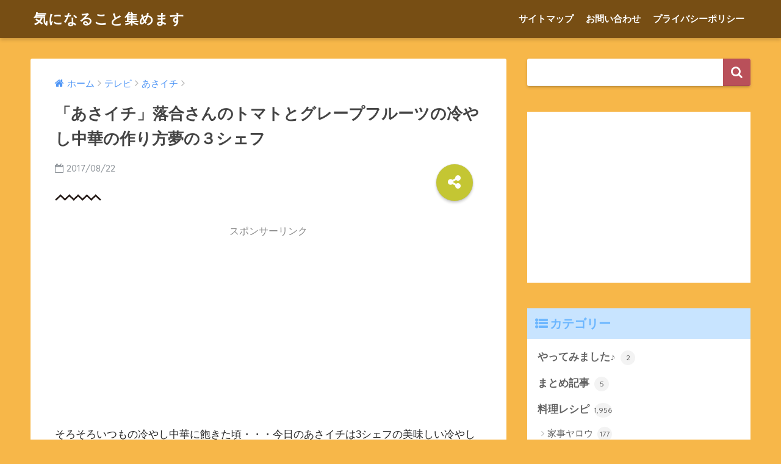

--- FILE ---
content_type: text/html; charset=UTF-8
request_url: https://kininaruthing.com/894.html
body_size: 13376
content:
<!doctype html> <!--[if lt IE 7]><html lang="ja" class="no-js lt-ie9 lt-ie8 lt-ie7"><![endif]--> <!--[if (IE 7)&!(IEMobile)]><html lang="ja" class="no-js lt-ie9 lt-ie8"><![endif]--> <!--[if (IE 8)&!(IEMobile)]><html lang="ja" class="no-js lt-ie9"><![endif]--> <!--[if gt IE 8]><!--><html lang="ja" class="no-js"><!--<![endif]--><head><meta charset="utf-8"><meta http-equiv="X-UA-Compatible" content="IE=edge"><meta name="HandheldFriendly" content="True"><meta name="MobileOptimized" content="320"><meta name="viewport" content="width=device-width, initial-scale=1"/><meta name="msapplication-TileColor" content="#b9505a"><meta name="theme-color" content="#b9505a"><link rel="pingback" href="https://kininaruthing.com/xmlrpc.php"><link media="all" href="https://kininaruthing.com/wp-content/cache/autoptimize/css/autoptimize_c3406dba97c699f0868bb9a9fb0b3422.css" rel="stylesheet" /><title>「あさイチ」落合さんのトマトとグレープフルーツの冷やし中華の作り方夢の３シェフ | 気になること集めます</title><meta name='robots' content='max-image-preview:large' /><link rel='dns-prefetch' href='//ajax.googleapis.com' /><link rel='dns-prefetch' href='//fonts.googleapis.com' /><link rel='dns-prefetch' href='//s.w.org' /><link rel="alternate" type="application/rss+xml" title="気になること集めます &raquo; フィード" href="https://kininaruthing.com/feed" /><link rel="alternate" type="application/rss+xml" title="気になること集めます &raquo; コメントフィード" href="https://kininaruthing.com/comments/feed" /> <script type="text/javascript">window._wpemojiSettings = {"baseUrl":"https:\/\/s.w.org\/images\/core\/emoji\/13.1.0\/72x72\/","ext":".png","svgUrl":"https:\/\/s.w.org\/images\/core\/emoji\/13.1.0\/svg\/","svgExt":".svg","source":{"concatemoji":"https:\/\/kininaruthing.com\/wp-includes\/js\/wp-emoji-release.min.js"}};
!function(e,a,t){var n,r,o,i=a.createElement("canvas"),p=i.getContext&&i.getContext("2d");function s(e,t){var a=String.fromCharCode;p.clearRect(0,0,i.width,i.height),p.fillText(a.apply(this,e),0,0);e=i.toDataURL();return p.clearRect(0,0,i.width,i.height),p.fillText(a.apply(this,t),0,0),e===i.toDataURL()}function c(e){var t=a.createElement("script");t.src=e,t.defer=t.type="text/javascript",a.getElementsByTagName("head")[0].appendChild(t)}for(o=Array("flag","emoji"),t.supports={everything:!0,everythingExceptFlag:!0},r=0;r<o.length;r++)t.supports[o[r]]=function(e){if(!p||!p.fillText)return!1;switch(p.textBaseline="top",p.font="600 32px Arial",e){case"flag":return s([127987,65039,8205,9895,65039],[127987,65039,8203,9895,65039])?!1:!s([55356,56826,55356,56819],[55356,56826,8203,55356,56819])&&!s([55356,57332,56128,56423,56128,56418,56128,56421,56128,56430,56128,56423,56128,56447],[55356,57332,8203,56128,56423,8203,56128,56418,8203,56128,56421,8203,56128,56430,8203,56128,56423,8203,56128,56447]);case"emoji":return!s([10084,65039,8205,55357,56613],[10084,65039,8203,55357,56613])}return!1}(o[r]),t.supports.everything=t.supports.everything&&t.supports[o[r]],"flag"!==o[r]&&(t.supports.everythingExceptFlag=t.supports.everythingExceptFlag&&t.supports[o[r]]);t.supports.everythingExceptFlag=t.supports.everythingExceptFlag&&!t.supports.flag,t.DOMReady=!1,t.readyCallback=function(){t.DOMReady=!0},t.supports.everything||(n=function(){t.readyCallback()},a.addEventListener?(a.addEventListener("DOMContentLoaded",n,!1),e.addEventListener("load",n,!1)):(e.attachEvent("onload",n),a.attachEvent("onreadystatechange",function(){"complete"===a.readyState&&t.readyCallback()})),(n=t.source||{}).concatemoji?c(n.concatemoji):n.wpemoji&&n.twemoji&&(c(n.twemoji),c(n.wpemoji)))}(window,document,window._wpemojiSettings);</script> <link rel='stylesheet' id='sng-googlefonts-css'  href='//fonts.googleapis.com/css?family=Quicksand%3A500%2C700' type='text/css' media='all' /> <script type='text/javascript' src='https://ajax.googleapis.com/ajax/libs/jquery/2.2.4/jquery.min.js' id='jquery-js'></script> <link rel="https://api.w.org/" href="https://kininaruthing.com/wp-json/" /><link rel="alternate" type="application/json" href="https://kininaruthing.com/wp-json/wp/v2/posts/894" /><link rel="EditURI" type="application/rsd+xml" title="RSD" href="https://kininaruthing.com/xmlrpc.php?rsd" /><link rel="canonical" href="https://kininaruthing.com/894.html" /><link rel='shortlink' href='https://kininaruthing.com/?p=894' /><link rel="alternate" type="application/json+oembed" href="https://kininaruthing.com/wp-json/oembed/1.0/embed?url=https%3A%2F%2Fkininaruthing.com%2F894.html" /><link rel="alternate" type="text/xml+oembed" href="https://kininaruthing.com/wp-json/oembed/1.0/embed?url=https%3A%2F%2Fkininaruthing.com%2F894.html&#038;format=xml" /> <script type="text/javascript" language="javascript">var vc_pid = "884825406";</script><script type="text/javascript" src="//aml.valuecommerce.com/vcdal.js" async></script><meta property="og:title" content="「あさイチ」落合さんのトマトとグレープフルーツの冷やし中華の作り方夢の３シェフ" /><meta property="og:description" content="そろそろいつもの冷やし中華に飽きた頃・・・今日のあさイチは3シェフの美味しい冷やし中華のご紹介です。 落合さんは意外にも野菜や果物を食べるのがあまり好きじゃないそう。その落合さんが好んで食べる野菜と果物の冷やし中華です。 ... " /><meta property="og:type" content="article" /><meta property="og:url" content="https://kininaruthing.com/894.html" /><meta property="og:image" content="https://kininaruthing.com/wp-content/themes/sango-theme/library/images/default.jpg" /><meta property="og:site_name" content="気になること集めます" /><meta name="twitter:card" content="summary_large_image" /> <script async src="//pagead2.googlesyndication.com/pagead/js/adsbygoogle.js"></script> <script>(adsbygoogle = window.adsbygoogle || []).push({
google_ad_client: "ca-pub-7115301300919225",
enable_page_level_ads: true
});</script> <script type="text/javascript" language="javascript">var vc_pid = "884825406";</script><script type="text/javascript" src="//aml.valuecommerce.com/vcdal.js" async></script><script>(function(i,s,o,g,r,a,m){i['GoogleAnalyticsObject']=r;i[r]=i[r]||function(){
(i[r].q=i[r].q||[]).push(arguments)},i[r].l=1*new Date();a=s.createElement(o),
m=s.getElementsByTagName(o)[0];a.async=1;a.src=g;m.parentNode.insertBefore(a,m)
})(window,document,'script','//www.google-analytics.com/analytics.js','ga');
ga('create', 'UA-102178739-1', 'auto');
ga('send', 'pageview');</script> <div align="center"> <noscript><div style="position:fixed; top:0px; left:0px; z-index:3000; height:100%; width:100%; background-color:#FFFFFF"> <br/><br/><div style="font-family: Tahoma; font-size: 14px; background-color:#FFFFCC; border: 1pt solid Black; padding: 10pt;"> Sorry, you have Javascript Disabled! To see this page as it is meant to appear, please enable your Javascript!</div></div> </noscript></div></head><body class="post-template-default single single-post postid-894 single-format-standard custom-background"><div id="container"><header class="header"><div id="inner-header" class="wrap cf"><p id="logo" class="h1 dfont"> <a href="https://kininaruthing.com">気になること集めます</a></p><nav class="desktop-nav clearfix"><ul id="menu-%e3%82%b0%e3%83%ad%e3%83%bc%e3%83%90%e3%83%ab%e3%83%a1%e3%83%8b%e3%83%a5%e3%83%bc" class="menu"><li id="menu-item-9" class="menu-item menu-item-type-post_type menu-item-object-page menu-item-9"><a href="https://kininaruthing.com/page-6">サイトマップ</a></li><li id="menu-item-14" class="menu-item menu-item-type-post_type menu-item-object-page menu-item-14"><a href="https://kininaruthing.com/page-12">お問い合わせ</a></li><li id="menu-item-220" class="menu-item menu-item-type-post_type menu-item-object-page menu-item-220"><a href="https://kininaruthing.com/page-132">プライバシーポリシー</a></li></ul></nav></div></header><div id="content"><div id="inner-content" class="wrap cf"><main id="main" class="m-all t-2of3 d-5of7 cf"><article id="entry" class="cf post-894 post type-post status-publish format-standard category-10 category-9 nothumb"><header class="article-header entry-header"><nav id="breadcrumb"><ul itemscope itemtype="http://schema.org/BreadcrumbList"><li itemprop="itemListElement" itemscope itemtype="http://schema.org/ListItem"><a href="https://kininaruthing.com" itemprop="item"><span itemprop="name">ホーム</span></a><meta itemprop="position" content="1" /></li><li itemprop="itemListElement" itemscope itemtype="http://schema.org/ListItem"><a href="https://kininaruthing.com/category/%e3%83%86%e3%83%ac%e3%83%93" itemprop="item"><span itemprop="name">テレビ</span></a><meta itemprop="position" content="2" /></li><li itemprop="itemListElement" itemscope itemtype="http://schema.org/ListItem"><a href="https://kininaruthing.com/category/%e3%83%86%e3%83%ac%e3%83%93/%e3%81%82%e3%81%95%e3%82%a4%e3%83%81" itemprop="item"><span itemprop="name">あさイチ</span></a><meta itemprop="position" content="3" /></li></ul></nav><h1 class="entry-title single-title">「あさイチ」落合さんのトマトとグレープフルーツの冷やし中華の作り方夢の３シェフ</h1><p class="entry-meta vcard dfont"> <time class="pubdate entry-time" datetime="2017-08-22">2017/08/22</time></p> <input type="checkbox" id="fab"> <label class="fab-btn accent-bc" for="fab"><i class="fa fa-share-alt"></i></label> <label class="fab__close-cover" for="fab"></label><div id="fab__contents"><div class="fab__contents-main dfont"> <label class="close" for="fab"><span></span></label><p class="fab__contents_title">SHARE</p><div class="sns-btn"><ul><li class="tw sns-btn__item"> <a href="http://twitter.com/share?url=https%3A%2F%2Fkininaruthing.com%2F894.html&text=%E3%80%8C%E3%81%82%E3%81%95%E3%82%A4%E3%83%81%E3%80%8D%E8%90%BD%E5%90%88%E3%81%95%E3%82%93%E3%81%AE%E3%83%88%E3%83%9E%E3%83%88%E3%81%A8%E3%82%B0%E3%83%AC%E3%83%BC%E3%83%97%E3%83%95%E3%83%AB%E3%83%BC%E3%83%84%E3%81%AE%E5%86%B7%E3%82%84%E3%81%97%E4%B8%AD%E8%8F%AF%E3%81%AE%E4%BD%9C%E3%82%8A%E6%96%B9%E5%A4%A2%E3%81%AE%EF%BC%93%E3%82%B7%E3%82%A7%E3%83%95%EF%BD%9C%E6%B0%97%E3%81%AB%E3%81%AA%E3%82%8B%E3%81%93%E3%81%A8%E9%9B%86%E3%82%81%E3%81%BE%E3%81%99" target="_blank" rel="nofollow"> <i class="fa fa-twitter"></i> <span class="share_txt">ツイート</span> </a></li><li class="fb sns-btn__item"> <a href="http://www.facebook.com/share.php?u=https%3A%2F%2Fkininaruthing.com%2F894.html&t=%E3%80%8C%E3%81%82%E3%81%95%E3%82%A4%E3%83%81%E3%80%8D%E8%90%BD%E5%90%88%E3%81%95%E3%82%93%E3%81%AE%E3%83%88%E3%83%9E%E3%83%88%E3%81%A8%E3%82%B0%E3%83%AC%E3%83%BC%E3%83%97%E3%83%95%E3%83%AB%E3%83%BC%E3%83%84%E3%81%AE%E5%86%B7%E3%82%84%E3%81%97%E4%B8%AD%E8%8F%AF%E3%81%AE%E4%BD%9C%E3%82%8A%E6%96%B9%E5%A4%A2%E3%81%AE%EF%BC%93%E3%82%B7%E3%82%A7%E3%83%95%EF%BD%9C%E6%B0%97%E3%81%AB%E3%81%AA%E3%82%8B%E3%81%93%E3%81%A8%E9%9B%86%E3%82%81%E3%81%BE%E3%81%99" target="_blank" rel="nofollow"> <i class="fa fa-facebook"></i> <span class="share_txt">シェア</span> </a></li><li class="hatebu sns-btn__item"> <a href="http://b.hatena.ne.jp/add?mode=confirm&url=https%3A%2F%2Fkininaruthing.com%2F894.html"  onclick="javascript:window.open(this.href, '', 'menubar=no,toolbar=no,resizable=yes,scrollbars=yes,height=400,width=510');return false;" target="_blank" rel="nofollow"> <i class="fa fa-hatebu"></i> <span class="share_txt">はてブ</span> </a></li><li class="gplus sns-btn__item"> <a href="https://plus.google.com/share?url=https%3A%2F%2Fkininaruthing.com%2F894.html" target="_blank" rel="nofollow"> <i class="fa fa-google-plus" aria-hidden="true"></i> <span class="share_txt">Google+</span> </a></li><li class="pkt sns-btn__item"> <a href="http://getpocket.com/edit?url=https%3A%2F%2Fkininaruthing.com%2F894.html&title=%E3%80%8C%E3%81%82%E3%81%95%E3%82%A4%E3%83%81%E3%80%8D%E8%90%BD%E5%90%88%E3%81%95%E3%82%93%E3%81%AE%E3%83%88%E3%83%9E%E3%83%88%E3%81%A8%E3%82%B0%E3%83%AC%E3%83%BC%E3%83%97%E3%83%95%E3%83%AB%E3%83%BC%E3%83%84%E3%81%AE%E5%86%B7%E3%82%84%E3%81%97%E4%B8%AD%E8%8F%AF%E3%81%AE%E4%BD%9C%E3%82%8A%E6%96%B9%E5%A4%A2%E3%81%AE%EF%BC%93%E3%82%B7%E3%82%A7%E3%83%95%EF%BD%9C%E6%B0%97%E3%81%AB%E3%81%AA%E3%82%8B%E3%81%93%E3%81%A8%E9%9B%86%E3%82%81%E3%81%BE%E3%81%99" target="_blank" rel="nofollow"> <i class="fa fa-get-pocket"></i> <span class="share_txt">Pocket</span> </a></li><li class="line sns-btn__item"> <a href="http://line.me/R/msg/text/?https%3A%2F%2Fkininaruthing.com%2F894.html%0D%0A%E3%80%8C%E3%81%82%E3%81%95%E3%82%A4%E3%83%81%E3%80%8D%E8%90%BD%E5%90%88%E3%81%95%E3%82%93%E3%81%AE%E3%83%88%E3%83%9E%E3%83%88%E3%81%A8%E3%82%B0%E3%83%AC%E3%83%BC%E3%83%97%E3%83%95%E3%83%AB%E3%83%BC%E3%83%84%E3%81%AE%E5%86%B7%E3%82%84%E3%81%97%E4%B8%AD%E8%8F%AF%E3%81%AE%E4%BD%9C%E3%82%8A%E6%96%B9%E5%A4%A2%E3%81%AE%EF%BC%93%E3%82%B7%E3%82%A7%E3%83%95%EF%BD%9C%E6%B0%97%E3%81%AB%E3%81%AA%E3%82%8B%E3%81%93%E3%81%A8%E9%9B%86%E3%82%81%E3%81%BE%E3%81%99" target="_blank" rel="nofollow"> <i class="fa fa-comment"></i> <span class="share_txt dfont">LINE</span> </a></li></ul></div></div></div></header><section class="entry-content cf"><div class="widget_text sponsored"><p class="ads-title dfont">スポンサーリンク</p><div class="textwidget custom-html-widget"><script async src="//pagead2.googlesyndication.com/pagead/js/adsbygoogle.js"></script>  <ins class="adsbygoogle"
style="display:block"
data-ad-client="ca-pub-7115301300919225"
data-ad-slot="3492060982"
data-ad-format="link"></ins> <script>(adsbygoogle = window.adsbygoogle || []).push({});</script></div></div><p>そろそろいつもの冷やし中華に飽きた頃・・・今日のあさイチは3シェフの美味しい冷やし中華のご紹介です。</p><p>落合さんは意外にも野菜や果物を食べるのがあまり好きじゃないそう。その落合さんが好んで食べる野菜と果物の冷やし中華です。</p><p>&nbsp;</p><div id="toc_container" class="no_bullets"><p class="toc_title">目次</p><ul class="toc_list"><li><a href="#i">落合さんのトマトとグレープフルーツの冷やし中華</a><ul><li><a href="#i-2">材料・２人分</a></li><li><a href="#i-3">作り方</a><ul><li><a href="#i-4">「イタリアンタレの作り方」</a></li><li><a href="#i-5">トマトたこと夏野菜のマリネの作り方</a></li></ul></li><li><a href="#i-6">材料・２人分</a></li><li><a href="#i-7">作り方</a></li></ul></li><li><a href="#i-8">他のシェフのレシピはこちら</a></li><li><a href="#i-9">まとめ</a></li></ul></div><h2><span id="i">落合さんのトマトとグレープフルーツの冷やし中華</span></h2><p>&nbsp;</p><h3><span id="i-2">材料・２人分</span></h3><ul><li>トマト　１コ</li><li>グレープフルーツ　１コ</li><li>たまねぎ（みじん切り）　大さじ１</li><li>セロリ（みじん切り）　　小さじ１</li><li>ワインビネガー（赤）・はちみつ　各大さじ１</li><li>昆布茶・塩　各小さじ２分の１</li><li>トマトジュース　　１６０ミリリットル</li><li>オリーブ油　　　　６０ミリリットル</li><li>ホットペッパーチリソース　適量</li><li>桃　１コ</li><li>ミント（みじん切り）　適量</li><li>中華めん　　　　　　　２玉</li><li>塩　　　適量</li></ul><p>&nbsp;</p><h3><span id="i-3">作り方</span></h3><ol><li>中華そばを茹でる（塩を１％濃度で茹でるのが落合流）</li><li>桃の皮をむく（湯むきする：１０秒お湯に入れたらすぐ冷やす）</li><li>桃を薄切りにする</li><li>桃にミントを入れて、色止めのため残ったグレフルの果汁を入れて冷蔵庫へ・・・</li><li>麺を氷水で冷やし、麺をタオルに包み水分をざっと振ってとる</li><li>冷蔵庫で冷やしたイタリアンタレをかける</li><li>桃とミントを飾り付けてできあがり</li></ol><p>&nbsp;</p><h4><span id="i-4">「イタリアンタレの作り方」</span></h4><p>１．ボウルに、みじん切りのたまねぎとセロリ、ワインビネガー、はちみつ、昆布茶、塩、トマトジュースを入れ、よく混ぜる。</p><p>２．グレープフルーツは、皮をむき、果肉と薄皮の間にナイフで切り目を入れ、果肉を取り出しながら、（１）のボウルに入れる。</p><p>※このときグレープフルーツの薄皮に残った果肉はあとで使うので取っておく。</p><p>３．トマトは、タネを取り除き、１センチ５ミリ角に切り、ボウルに加える。</p><p>５．タバスコを入れる（お好みで）ことで味がしまる</p><p>６．オリーブオイル（お塩が溶けてから入れる）</p><p>７．冷蔵庫で冷やしておく</p><p>&nbsp;</p><p>＊降圧剤を使用しているのでグレープフルーツが食べられない場合は、スイカなどで代用しても美味しい</p><p>&nbsp;</p><p>スポンサーリンク<br /> <script async src="//pagead2.googlesyndication.com/pagead/js/adsbygoogle.js"></script><br /> <ins class="adsbygoogle" style="display: block; text-align: center;" data-ad-format="fluid" data-ad-layout="in-article" data-ad-client="ca-pub-7115301300919225" data-ad-slot="3558164736"></ins><br /> <script>(adsbygoogle = window.adsbygoogle || []).push({});</script></p><p>&nbsp;</p><h4><span id="i-5">トマトたこと夏野菜のマリネの作り方</span></h4><p>使わなかった冷やし中華のタレを使った副菜です。</p><p>&nbsp;</p><h3><span id="i-6">材料・２人分</span></h3><ul><li>ゆでだこの足　１６０グラム</li><li>きゅうり　　　２分の１本</li><li>トマト　　　　１コ</li><li>たまねぎ（薄切り）・セロリ（みじん切り）各適量</li><li>オリーブ油　　大さじ１と２分の１</li><li>ごま油　　　　小さじ２分の１</li><li>冷やし中華のたれ（しょうゆ味・市販）　大さじ２</li></ul><h3><span id="i-7">作り方</span></h3><p>１．ゆでだこの足は、食べやすい大きさに切る。<br /> ２．きゅうりは、縦半分に切って、タネを取り除き、食べやすい大きさに切る。<br /> ３．トマトは、タネを取り除き、１センチ５ミリ角に切る。<br /> ４．ボウルに、薄切りにしたたまねぎ、みじん切りにしたセロリ、（１）のゆでだこの足、５．きゅうり、トマト、冷やし中華のたれを入れて、混ぜる。<br /> ６．ここにオリーブ油・ごま油を加えてよく混ぜ、５分ほど置く。</p><p>&nbsp;</p><p>スポンサーリンク<br /> <script async src="//pagead2.googlesyndication.com/pagead/js/adsbygoogle.js"></script><br /> <ins class="adsbygoogle" style="display: block; text-align: center;" data-ad-format="fluid" data-ad-layout="in-article" data-ad-client="ca-pub-7115301300919225" data-ad-slot="3558164736"></ins><br /> <script>(adsbygoogle = window.adsbygoogle || []).push({});</script></p><p>&nbsp;</p><h2><span id="i-8">他のシェフのレシピはこちら</span></h2><p>&nbsp;</p><blockquote class="wp-embedded-content" data-secret="ndEdgUqUvy"><p><a href="https://kininaruthing.com/907.html">「あさイチ」孫さんの切り干し大根と豚肉の冷やし中華</a></p></blockquote><p><iframe class="wp-embedded-content" sandbox="allow-scripts" security="restricted" style="position: absolute; clip: rect(1px, 1px, 1px, 1px);" src="https://kininaruthing.com/907.html/embed#?secret=ndEdgUqUvy" data-secret="ndEdgUqUvy" width="600" height="338" title="&#8220;「あさイチ」孫さんの切り干し大根と豚肉の冷やし中華&#8221; &#8212; 気になること集めます" frameborder="0" marginwidth="0" marginheight="0" scrolling="no"></iframe></p><p>&nbsp;</p><blockquote class="wp-embedded-content" data-secret="xqoNjhS0Pl"><p><a href="https://kininaruthing.com/898.html">「あさイチ」中島さんのオイルサーディンと梅肉の冷やし中華＠あさイチ</a></p></blockquote><p><iframe class="wp-embedded-content" sandbox="allow-scripts" security="restricted" style="position: absolute; clip: rect(1px, 1px, 1px, 1px);" src="https://kininaruthing.com/898.html/embed#?secret=xqoNjhS0Pl" data-secret="xqoNjhS0Pl" width="600" height="338" title="&#8220;「あさイチ」中島さんのオイルサーディンと梅肉の冷やし中華＠あさイチ&#8221; &#8212; 気になること集めます" frameborder="0" marginwidth="0" marginheight="0" scrolling="no"></iframe></p><p>&nbsp;</p><p>&nbsp;</p><p>&nbsp;</p><h2><span id="i-9">まとめ</span></h2><p>動物性タンパク質無しの冷やし中華・・・いったいどんな味なのでしょう。想像がつきません^^;;　一度試してみるのもいいかもです。</p><p>&nbsp;</p><p>桃の上手なむき方＆切り方は以前あさイチでも放送されましたが、切り方は落合さんのほうが簡単にできそうです。</p><p>湯むきをする場合は、色が変わりやすいので、熱湯につける時間は短く、冷や水にとり、</p><p>レモン汁など柑橘系の果汁での色止めを忘れずに。</p><p>&nbsp;</p><blockquote class="wp-embedded-content" data-secret="PDeFSOIfbb"><p><a href="https://kininaruthing.com/410.html">桃を美しく簡単に切る方法を老舗フルーツパーラーのシェフに学ぶ「あさイチ」</a></p></blockquote><p><iframe class="wp-embedded-content" sandbox="allow-scripts" security="restricted" style="position: absolute; clip: rect(1px, 1px, 1px, 1px);" src="https://kininaruthing.com/410.html/embed#?secret=PDeFSOIfbb" data-secret="PDeFSOIfbb" width="600" height="338" title="&#8220;桃を美しく簡単に切る方法を老舗フルーツパーラーのシェフに学ぶ「あさイチ」&#8221; &#8212; 気になること集めます" frameborder="0" marginwidth="0" marginheight="0" scrolling="no"></iframe></p><p>&nbsp;</p><p>&nbsp;</p><p>スポンサーリンク<br /> <script async src="//pagead2.googlesyndication.com/pagead/js/adsbygoogle.js"></script><br /> <ins class="adsbygoogle" style="display: block; text-align: center;" data-ad-format="fluid" data-ad-layout="in-article" data-ad-client="ca-pub-7115301300919225" data-ad-slot="3558164736"></ins><br /> <script>(adsbygoogle = window.adsbygoogle || []).push({});</script></p><div class="widget_text sponsored dfont"><p class="ads-title">スポンサーリンク</p><div class="textwidget custom-html-widget"><center> <script async src="//pagead2.googlesyndication.com/pagead/js/adsbygoogle.js"></script>  <ins class="adsbygoogle"
style="display:inline-block;width:336px;height:280px"
data-ad-client="ca-pub-7115301300919225"
data-ad-slot="5237243768"></ins> <script>(adsbygoogle = window.adsbygoogle || []).push({});</script> <script async src="//pagead2.googlesyndication.com/pagead/js/adsbygoogle.js"></script>  <ins class="adsbygoogle"
style="display:inline-block;width:336px;height:280px"
data-ad-client="ca-pub-7115301300919225"
data-ad-slot="5237243768"></ins> <script>(adsbygoogle = window.adsbygoogle || []).push({});</script> </center></div></div></section><footer class="article-footer"><aside><div class="footer-contents"><div class="sns-btn normal-sns"> <span class="sns-btn__title dfont">SHARE</span><ul><li class="tw sns-btn__item"> <a href="http://twitter.com/share?url=https%3A%2F%2Fkininaruthing.com%2F894.html&text=%E3%80%8C%E3%81%82%E3%81%95%E3%82%A4%E3%83%81%E3%80%8D%E8%90%BD%E5%90%88%E3%81%95%E3%82%93%E3%81%AE%E3%83%88%E3%83%9E%E3%83%88%E3%81%A8%E3%82%B0%E3%83%AC%E3%83%BC%E3%83%97%E3%83%95%E3%83%AB%E3%83%BC%E3%83%84%E3%81%AE%E5%86%B7%E3%82%84%E3%81%97%E4%B8%AD%E8%8F%AF%E3%81%AE%E4%BD%9C%E3%82%8A%E6%96%B9%E5%A4%A2%E3%81%AE%EF%BC%93%E3%82%B7%E3%82%A7%E3%83%95%EF%BD%9C%E6%B0%97%E3%81%AB%E3%81%AA%E3%82%8B%E3%81%93%E3%81%A8%E9%9B%86%E3%82%81%E3%81%BE%E3%81%99" target="_blank" rel="nofollow"> <i class="fa fa-twitter"></i> <span class="share_txt">ツイート</span> </a></li><li class="fb sns-btn__item"> <a href="http://www.facebook.com/share.php?u=https%3A%2F%2Fkininaruthing.com%2F894.html&t=%E3%80%8C%E3%81%82%E3%81%95%E3%82%A4%E3%83%81%E3%80%8D%E8%90%BD%E5%90%88%E3%81%95%E3%82%93%E3%81%AE%E3%83%88%E3%83%9E%E3%83%88%E3%81%A8%E3%82%B0%E3%83%AC%E3%83%BC%E3%83%97%E3%83%95%E3%83%AB%E3%83%BC%E3%83%84%E3%81%AE%E5%86%B7%E3%82%84%E3%81%97%E4%B8%AD%E8%8F%AF%E3%81%AE%E4%BD%9C%E3%82%8A%E6%96%B9%E5%A4%A2%E3%81%AE%EF%BC%93%E3%82%B7%E3%82%A7%E3%83%95%EF%BD%9C%E6%B0%97%E3%81%AB%E3%81%AA%E3%82%8B%E3%81%93%E3%81%A8%E9%9B%86%E3%82%81%E3%81%BE%E3%81%99" target="_blank" rel="nofollow"> <i class="fa fa-facebook"></i> <span class="share_txt">シェア</span> </a></li><li class="hatebu sns-btn__item"> <a href="http://b.hatena.ne.jp/add?mode=confirm&url=https%3A%2F%2Fkininaruthing.com%2F894.html"  onclick="javascript:window.open(this.href, '', 'menubar=no,toolbar=no,resizable=yes,scrollbars=yes,height=400,width=510');return false;" target="_blank" rel="nofollow"> <i class="fa fa-hatebu"></i> <span class="share_txt">はてブ</span> </a></li><li class="gplus sns-btn__item"> <a href="https://plus.google.com/share?url=https%3A%2F%2Fkininaruthing.com%2F894.html" target="_blank" rel="nofollow"> <i class="fa fa-google-plus" aria-hidden="true"></i> <span class="share_txt">Google+</span> </a></li><li class="pkt sns-btn__item"> <a href="http://getpocket.com/edit?url=https%3A%2F%2Fkininaruthing.com%2F894.html&title=%E3%80%8C%E3%81%82%E3%81%95%E3%82%A4%E3%83%81%E3%80%8D%E8%90%BD%E5%90%88%E3%81%95%E3%82%93%E3%81%AE%E3%83%88%E3%83%9E%E3%83%88%E3%81%A8%E3%82%B0%E3%83%AC%E3%83%BC%E3%83%97%E3%83%95%E3%83%AB%E3%83%BC%E3%83%84%E3%81%AE%E5%86%B7%E3%82%84%E3%81%97%E4%B8%AD%E8%8F%AF%E3%81%AE%E4%BD%9C%E3%82%8A%E6%96%B9%E5%A4%A2%E3%81%AE%EF%BC%93%E3%82%B7%E3%82%A7%E3%83%95%EF%BD%9C%E6%B0%97%E3%81%AB%E3%81%AA%E3%82%8B%E3%81%93%E3%81%A8%E9%9B%86%E3%82%81%E3%81%BE%E3%81%99" target="_blank" rel="nofollow"> <i class="fa fa-get-pocket"></i> <span class="share_txt">Pocket</span> </a></li><li class="line sns-btn__item"> <a href="http://line.me/R/msg/text/?https%3A%2F%2Fkininaruthing.com%2F894.html%0D%0A%E3%80%8C%E3%81%82%E3%81%95%E3%82%A4%E3%83%81%E3%80%8D%E8%90%BD%E5%90%88%E3%81%95%E3%82%93%E3%81%AE%E3%83%88%E3%83%9E%E3%83%88%E3%81%A8%E3%82%B0%E3%83%AC%E3%83%BC%E3%83%97%E3%83%95%E3%83%AB%E3%83%BC%E3%83%84%E3%81%AE%E5%86%B7%E3%82%84%E3%81%97%E4%B8%AD%E8%8F%AF%E3%81%AE%E4%BD%9C%E3%82%8A%E6%96%B9%E5%A4%A2%E3%81%AE%EF%BC%93%E3%82%B7%E3%82%A7%E3%83%95%EF%BD%9C%E6%B0%97%E3%81%AB%E3%81%AA%E3%82%8B%E3%81%93%E3%81%A8%E9%9B%86%E3%82%81%E3%81%BE%E3%81%99" target="_blank" rel="nofollow"> <i class="fa fa-comment"></i> <span class="share_txt dfont">LINE</span> </a></li></ul></div><div class="footer-meta dfont"><p class="footer-meta_title">CATEGORY :</p><ul class="post-categories"><li><a href="https://kininaruthing.com/category/%e3%83%86%e3%83%ac%e3%83%93/%e3%81%82%e3%81%95%e3%82%a4%e3%83%81" rel="category tag">あさイチ</a></li><li><a href="https://kininaruthing.com/category/%e6%96%99%e7%90%86%e3%83%ac%e3%82%b7%e3%83%94" rel="category tag">料理レシピ</a></li></ul></div><div id="related_ads"><h3 class="h-undeline related_title">関連記事</h3><div class="textwidget custom-html-widget"><script async src="//pagead2.googlesyndication.com/pagead/js/adsbygoogle.js"></script> <ins class="adsbygoogle"
style="display:block"
data-ad-format="autorelaxed"
data-ad-client="ca-pub-7115301300919225"
data-ad-slot="7974428914"></ins> <script>(adsbygoogle = window.adsbygoogle || []).push({});</script></div></div><div class="related-posts type_a" ontouchstart =""><ul><li><a href="https://kininaruthing.com/33808.html"><figure class="rlmg"> <img src="https://kininaruthing.com/wp-content/uploads/2018/02/woman-3040029_640-520x300.jpg" alt="あさイチ：高見えコーデの極意！JAPA−NAVI東京・問屋街をおトクに楽しむ！"></figure><div class="rep"><p>あさイチ：高見えコーデの極意！JAPA−NAVI東京・問屋街をおトクに楽しむ！</p></div> </a></li><li><a href="https://kininaruthing.com/47547.html"><figure class="rlmg"> <img src="https://kininaruthing.com/wp-content/themes/sango-theme/library/images/default_small.jpg" alt="あさイチ：3日で片づけ術！二度と散らからない方法"></figure><div class="rep"><p>あさイチ：3日で片づけ術！二度と散らからない方法</p></div> </a></li><li><a href="https://kininaruthing.com/31044.html"><figure class="rlmg"> <img src="https://kininaruthing.com/wp-content/uploads/2018/04/original-factory-pendant-light-1573126_640-520x300.jpg" alt="あさイチ：ＬＥＤ照明が火災の原因に？"></figure><div class="rep"><p>あさイチ：ＬＥＤ照明が火災の原因に？</p></div> </a></li><li><a href="https://kininaruthing.com/13558.html"><figure class="rlmg"> <img src="https://kininaruthing.com/wp-content/uploads/2018/07/shoes-357897_640-1-520x300.jpg" alt="あさイチ：痛くならないサンダル選びのポイント！達人シューフィッター直伝"></figure><div class="rep"><p>あさイチ：痛くならないサンダル選びのポイント！達人シューフィッター直伝</p></div> </a></li><li><a href="https://kininaruthing.com/20900.html"><figure class="rlmg"> <img src="https://kininaruthing.com/wp-content/uploads/2018/11/women-306918_640-520x300.png" alt="あさイチ：体型カバーのパンツ選び！大人のパンツはきこなし術"></figure><div class="rep"><p>あさイチ：体型カバーのパンツ選び！大人のパンツはきこなし術</p></div> </a></li><li><a href="https://kininaruthing.com/5504.html"><figure class="rlmg"> <img src="https://kininaruthing.com/wp-content/uploads/2018/01/ambulance-1874765_640-520x300.jpg" alt="あさイチ：知っておきたい災害医療(トリアージ）"></figure><div class="rep"><p>あさイチ：知っておきたい災害医療(トリアージ）</p></div> </a></li></ul></div></div></aside></footer><div id="respond" class="comment-respond"><h3 id="reply-title" class="comment-reply-title">コメントを残す <small><a rel="nofollow" id="cancel-comment-reply-link" href="/894.html#respond" style="display:none;">コメントをキャンセル</a></small></h3><form action="https://kininaruthing.com/wp-comments-post.php" method="post" id="commentform" class="comment-form" novalidate><p class="comment-notes"><span id="email-notes">メールアドレスが公開されることはありません。</span> <span class="required">*</span> が付いている欄は必須項目です</p><p class="comment-form-comment"><label for="comment">コメント</label><textarea id="comment" name="comment" cols="45" rows="8" maxlength="65525" required="required"></textarea></p><p class="comment-form-author"><label for="author">名前 <span class="required">*</span></label> <input id="author" name="author" type="text" value="" size="30" maxlength="245" required='required' /></p><p class="comment-form-email"><label for="email">メール <span class="required">*</span></label> <input id="email" name="email" type="email" value="" size="30" maxlength="100" aria-describedby="email-notes" required='required' /></p><p class="comment-form-url"><label for="url">サイト</label> <input id="url" name="url" type="url" value="" size="30" maxlength="200" /></p><p class="comment-form-cookies-consent"><input id="wp-comment-cookies-consent" name="wp-comment-cookies-consent" type="checkbox" value="yes" /> <label for="wp-comment-cookies-consent">次回のコメントで使用するためブラウザーに自分の名前、メールアドレス、サイトを保存する。</label></p><p class="form-submit"><input name="submit" type="submit" id="submit" class="submit" value="コメントを送信" /> <input type='hidden' name='comment_post_ID' value='894' id='comment_post_ID' /> <input type='hidden' name='comment_parent' id='comment_parent' value='0' /></p><p style="display: none;"><input type="hidden" id="akismet_comment_nonce" name="akismet_comment_nonce" value="20ac9e10bc" /></p><input type="hidden" id="ak_js" name="ak_js" value="136"/><textarea name="ak_hp_textarea" cols="45" rows="8" maxlength="100" style="display: none !important;"></textarea></form></div><p class="akismet_comment_form_privacy_notice">このサイトはスパムを低減するために Akismet を使っています。<a href="https://akismet.com/privacy/" target="_blank" rel="nofollow noopener">コメントデータの処理方法の詳細はこちらをご覧ください</a>。</p> <script type="application/ld+json">{
"@context": "http://schema.org",
"@type": "Article",
"mainEntityOfPage":"https://kininaruthing.com/894.html",
"headline": "「あさイチ」落合さんのトマトとグレープフルーツの冷やし中華の作り方夢の３シェフ",
"image": {
"@type": "ImageObject",
"url": "https://kininaruthing.com/wp-content/themes/sango-theme/library/images/default_small.jpg",
"width":520,
"height":300      },
"datePublished": "2017-08-22T08:39:53+0900",
"dateModified": "2017-08-22T11:57:42+0900",
"author": {
"@type": "Person",
"name": "kininaru"
},
"publisher": {
"@type": "Organization",
"name": "",
"logo": {
"@type": "ImageObject",
"url": ""
}
},
"description": "そろそろいつもの冷やし中華に飽きた頃・・・今日のあさイチは3シェフの美味しい冷やし中華のご紹介です。 落合さんは意外にも野菜や果物を食べるのがあまり好きじゃないそう。その落合さんが好んで食べる野菜と果物の冷やし中華です。 ... "
}</script> </article><div class="prnx_box cf"> <a href="https://kininaruthing.com/881.html" class="prnx pr"><p><i class="fa fa-angle-left"></i> 前の記事</p><div class="prnx_tb"><figure><img width="160" height="160" src="https://kininaruthing.com/wp-content/uploads/2017/07/eel-645641_640-160x160.jpg" class="attachment-thumb-160 size-thumb-160 wp-post-image" alt="" loading="lazy" srcset="https://kininaruthing.com/wp-content/uploads/2017/07/eel-645641_640-160x160.jpg 160w, https://kininaruthing.com/wp-content/uploads/2017/07/eel-645641_640-150x150.jpg 150w, https://kininaruthing.com/wp-content/uploads/2017/07/eel-645641_640-125x125.jpg 125w" sizes="(max-width: 160px) 100vw, 160px" /></figure> <span class="prev-next__text">スーパーのうなぎを美味しく食べる裏技！鰻そうめん・トマトだしか…</span></div> </a> <a href="https://kininaruthing.com/898.html" class="prnx nx"><p>次の記事 <i class="fa fa-angle-right"></i></p><div class="prnx_tb"> <span class="prev-next__text">「あさイチ」中島さんのオイルサーディンと梅肉の冷やし中華＠あさ…</span></div> </a></div></main><div id="sidebar1" class="sidebar m-all t-1of3 d-2of7 last-col cf" role="complementary"><aside><div class="insidesp"><div id="notfix"><div id="search-3" class="widget widget_search"><form role="search" method="get" id="searchform" class="searchform" action="https://kininaruthing.com/"><div> <input type="search" id="s" name="s" value="" /> <button type="submit" id="searchsubmit" ><i class="fa fa-search"></i></button></div></form></div><div id="custom_html-14" class="widget_text widget widget_custom_html"><div class="textwidget custom-html-widget"><script async src="//pagead2.googlesyndication.com/pagead/js/adsbygoogle.js"></script>  <ins class="adsbygoogle"
style="display:block"
data-ad-client="ca-pub-7115301300919225"
data-ad-slot="3492060982"
data-ad-format="link"
data-full-width-responsive="true"></ins> <script>(adsbygoogle = window.adsbygoogle || []).push({});</script></div></div><div id="categories-3" class="widget widget_categories"><h4 class="widgettitle dfont">カテゴリー</h4><ul><li class="cat-item cat-item-39"><a href="https://kininaruthing.com/category/doitself">やってみました♪ <span class="entry-count dfont">2</span></a></li><li class="cat-item cat-item-35"><a href="https://kininaruthing.com/category/matome">まとめ記事 <span class="entry-count dfont">5</span></a></li><li class="cat-item cat-item-9"><a href="https://kininaruthing.com/category/%e6%96%99%e7%90%86%e3%83%ac%e3%82%b7%e3%83%94">料理レシピ <span class="entry-count dfont">1,956</span></a><ul class='children'><li class="cat-item cat-item-37"><a href="https://kininaruthing.com/category/%e6%96%99%e7%90%86%e3%83%ac%e3%82%b7%e3%83%94/kajiyarou">家事ヤロウ <span class="entry-count dfont">177</span></a></li><li class="cat-item cat-item-33"><a href="https://kininaruthing.com/category/%e6%96%99%e7%90%86%e3%83%ac%e3%82%b7%e3%83%94/asaichirecipe">あさイチレシピ <span class="entry-count dfont">500</span></a></li><li class="cat-item cat-item-26"><a href="https://kininaruthing.com/category/%e6%96%99%e7%90%86%e3%83%ac%e3%82%b7%e3%83%94/%e4%bd%9c%e3%82%8a%e3%81%8a%e3%81%8d%e4%bc%9d%e8%aa%ac%e3%81%ae%e5%ae%b6%e6%94%bf%e5%a9%a6%e3%83%ac%e3%82%b7%e3%83%94">作りおき&amp;伝説の家政婦レシピ <span class="entry-count dfont">53</span></a></li><li class="cat-item cat-item-28"><a href="https://kininaruthing.com/category/%e6%96%99%e7%90%86%e3%83%ac%e3%82%b7%e3%83%94/remirecipe">平野レミさんレシピ <span class="entry-count dfont">73</span></a></li></ul></li><li class="cat-item cat-item-4"><a href="https://kininaruthing.com/category/%e3%83%86%e3%83%ac%e3%83%93">テレビ <span class="entry-count dfont">4,387</span></a><ul class='children'><li class="cat-item cat-item-45"><a href="https://kininaruthing.com/category/%e3%83%86%e3%83%ac%e3%83%93/satapura">サタデープラス <span class="entry-count dfont">57</span></a></li><li class="cat-item cat-item-46"><a href="https://kininaruthing.com/category/%e3%83%86%e3%83%ac%e3%83%93/%ef%bd%9a%ef%bd%89%ef%bd%90">ｚｉｐ <span class="entry-count dfont">82</span></a></li><li class="cat-item cat-item-51"><a href="https://kininaruthing.com/category/%e3%83%86%e3%83%ac%e3%83%93/asachan">あさチャン <span class="entry-count dfont">20</span></a></li><li class="cat-item cat-item-10"><a href="https://kininaruthing.com/category/%e3%83%86%e3%83%ac%e3%83%93/%e3%81%82%e3%81%95%e3%82%a4%e3%83%81">あさイチ <span class="entry-count dfont">912</span></a></li><li class="cat-item cat-item-32"><a href="https://kininaruthing.com/category/%e3%83%86%e3%83%ac%e3%83%93/chiko">チコちゃんに叱られる! <span class="entry-count dfont">134</span></a></li><li class="cat-item cat-item-18"><a href="https://kininaruthing.com/category/%e3%83%86%e3%83%ac%e3%83%93/%e3%83%9e%e3%83%84%e3%82%b3%e3%81%ae%e7%9f%a5%e3%82%89%e3%81%aa%e3%81%84%e4%b8%96%e7%95%8c">マツコの知らない世界 <span class="entry-count dfont">114</span></a></li><li class="cat-item cat-item-16"><a href="https://kininaruthing.com/category/%e3%83%86%e3%83%ac%e3%83%93/tokoro">所さんの番組 <span class="entry-count dfont">122</span></a></li><li class="cat-item cat-item-17"><a href="https://kininaruthing.com/category/%e3%83%86%e3%83%ac%e3%83%93/nakai">中居くんの番組 <span class="entry-count dfont">58</span></a></li><li class="cat-item cat-item-19"><a href="https://kininaruthing.com/category/%e3%83%86%e3%83%ac%e3%83%93/%e6%9e%97%e5%85%88%e7%94%9f%e3%81%ae%e7%95%aa%e7%b5%84">林先生の番組 <span class="entry-count dfont">396</span></a></li><li class="cat-item cat-item-36"><a href="https://kininaruthing.com/category/%e3%83%86%e3%83%ac%e3%83%93/news-every">news every <span class="entry-count dfont">92</span></a></li><li class="cat-item cat-item-20"><a href="https://kininaruthing.com/category/%e3%83%86%e3%83%ac%e3%83%93/%e3%81%9f%e3%81%91%e3%81%97%e3%81%ae%e5%ae%b6%e5%ba%ad%e3%81%ae%e5%8c%bb%e5%ad%a6">たけしの家庭の医学 <span class="entry-count dfont">54</span></a></li><li class="cat-item cat-item-7"><a href="https://kininaruthing.com/category/%e3%83%86%e3%83%ac%e3%83%93/%e5%be%97%e3%81%99%e3%82%8b%e4%ba%ba%e6%90%8d%e3%81%99%e3%82%8b%e4%ba%ba">得する人損する人 <span class="entry-count dfont">95</span></a></li><li class="cat-item cat-item-14"><a href="https://kininaruthing.com/category/%e3%83%86%e3%83%ac%e3%83%93/%e9%ad%94%e6%b3%95%e3%81%ae%e8%a8%80%e8%91%89">魔法の言葉 <span class="entry-count dfont">53</span></a></li><li class="cat-item cat-item-11"><a href="https://kininaruthing.com/category/%e3%83%86%e3%83%ac%e3%83%93/%e4%ba%ba%e7%89%a9%e3%82%a8%e3%83%94%e3%82%bd%e3%83%bc%e3%83%89">人物エピソード <span class="entry-count dfont">4</span></a></li></ul></li><li class="cat-item cat-item-13"><a href="https://kininaruthing.com/category/syumi">趣味どきっ！ <span class="entry-count dfont">328</span></a><ul class='children'><li class="cat-item cat-item-38"><a href="https://kininaruthing.com/category/syumi/nabe">鍋の王国 <span class="entry-count dfont">10</span></a></li><li class="cat-item cat-item-40"><a href="https://kininaruthing.com/category/syumi/daidokoro">人と暮らしと、台所 <span class="entry-count dfont">10</span></a></li><li class="cat-item cat-item-41"><a href="https://kininaruthing.com/category/syumi/camp">防災キャンプ <span class="entry-count dfont">14</span></a></li><li class="cat-item cat-item-42"><a href="https://kininaruthing.com/category/syumi/bread">パンのある幸せ <span class="entry-count dfont">15</span></a></li><li class="cat-item cat-item-43"><a href="https://kininaruthing.com/category/syumi/curry">カレーの世界 <span class="entry-count dfont">14</span></a></li><li class="cat-item cat-item-44"><a href="https://kininaruthing.com/category/syumi/omotenashi">大使夫人のおもてなし <span class="entry-count dfont">10</span></a></li><li class="cat-item cat-item-48"><a href="https://kininaruthing.com/category/syumi/book">本の道しるべ <span class="entry-count dfont">8</span></a></li><li class="cat-item cat-item-49"><a href="https://kininaruthing.com/category/syumi/sugoraku">スゴ楽家事への道 <span class="entry-count dfont">26</span></a></li><li class="cat-item cat-item-50"><a href="https://kininaruthing.com/category/syumi/chef">シェフの休日 <span class="entry-count dfont">16</span></a></li><li class="cat-item cat-item-34"><a href="https://kininaruthing.com/category/syumi/ohisam">おひさまライフ <span class="entry-count dfont">11</span></a></li><li class="cat-item cat-item-27"><a href="https://kininaruthing.com/category/syumi/fish">毎日さかな生活 <span class="entry-count dfont">21</span></a></li><li class="cat-item cat-item-29"><a href="https://kininaruthing.com/category/syumi/jiritusinkei">自律神経セルフケア術 <span class="entry-count dfont">18</span></a></li><li class="cat-item cat-item-30"><a href="https://kininaruthing.com/category/syumi/pudding">幸せのプリン <span class="entry-count dfont">11</span></a></li><li class="cat-item cat-item-31"><a href="https://kininaruthing.com/category/syumi/ajiagohan">ぐっと身近に！アジアごはん <span class="entry-count dfont">16</span></a></li><li class="cat-item cat-item-21"><a href="https://kininaruthing.com/category/syumi/%e3%82%ab%e3%83%a9%e3%83%80%e5%96%9c%e3%81%b6%e3%83%99%e3%82%b8%e3%82%89%e3%81%84%e3%81%b5">カラダ喜ぶベジらいふ <span class="entry-count dfont">61</span></a></li><li class="cat-item cat-item-22"><a href="https://kininaruthing.com/category/syumi/%e5%b9%95%e6%9c%ab%e7%b6%ad%e6%96%b0%e3%83%a1%e3%82%b7">幕末維新メシ <span class="entry-count dfont">8</span></a></li><li class="cat-item cat-item-23"><a href="https://kininaruthing.com/category/syumi/%e3%81%8a%e5%bc%81%e5%bd%93%e5%a4%a7%e7%99%be%e7%a7%91">お弁当大百科 <span class="entry-count dfont">24</span></a></li><li class="cat-item cat-item-24"><a href="https://kininaruthing.com/category/syumi/%e3%82%8f%e3%81%9f%e3%81%97%e3%81%ab%e3%81%94%e8%a4%92%e7%be%8e%e3%82%b9%e3%83%bc%e3%83%97">わたしにご褒美スープ <span class="entry-count dfont">23</span></a></li><li class="cat-item cat-item-25"><a href="https://kininaruthing.com/category/syumi/%e5%ae%b6%e3%81%a7%e6%a5%bd%e3%81%97%e3%82%80%e7%a7%81%e3%81%ae%e3%82%ab%e3%83%95%e3%82%a7%e3%82%b9%e3%82%bf%e3%82%a4%e3%83%ab">家で楽しむ私のカフェスタイル <span class="entry-count dfont">10</span></a></li></ul></li><li class="cat-item cat-item-3"><a href="https://kininaruthing.com/category/%e3%83%98%e3%83%ab%e3%82%b9%e3%82%b1%e3%82%a2">ヘルスケア <span class="entry-count dfont">116</span></a><ul class='children'><li class="cat-item cat-item-8"><a href="https://kininaruthing.com/category/%e3%83%98%e3%83%ab%e3%82%b9%e3%82%b1%e3%82%a2/%e3%82%a2%e3%83%ad%e3%83%9e%e3%83%ac%e3%82%b7%e3%83%94">アロマレシピ <span class="entry-count dfont">7</span></a></li></ul></li><li class="cat-item cat-item-5"><a href="https://kininaruthing.com/category/%e3%83%8b%e3%83%a5%e3%83%bc%e3%82%b9">ニュース <span class="entry-count dfont">7</span></a></li><li class="cat-item cat-item-12"><a href="https://kininaruthing.com/category/%e8%aa%ad%e3%82%80%e2%99%aa">読む♪ <span class="entry-count dfont">5</span></a></li><li class="cat-item cat-item-1"><a href="https://kininaruthing.com/category/%e6%9c%aa%e5%88%86%e9%a1%9e">未分類 <span class="entry-count dfont">8</span></a></li></ul></div><div id="custom_html-13" class="widget_text widget widget_custom_html"><div class="textwidget custom-html-widget"><script async src="//pagead2.googlesyndication.com/pagead/js/adsbygoogle.js"></script>  <ins class="adsbygoogle"
style="display:block"
data-ad-client="ca-pub-7115301300919225"
data-ad-slot="8684772676"
data-ad-format="auto"
data-full-width-responsive="true"></ins> <script>(adsbygoogle = window.adsbygoogle || []).push({});</script></div></div><div id="custom_html-15" class="widget_text widget widget_custom_html"><div class="textwidget custom-html-widget"><iframe src="https://rcm-fe.amazon-adsystem.com/e/cm?o=9&p=12&l=ur1&category=prime&banner=1JDEH56FFMMBANKKEJR2&f=ifr&linkID=5917a433009eb56b920dbd092134b533&t=locolocococol-22&tracking_id=locolocococol-22" width="300" height="250" scrolling="no" border="0" marginwidth="0" style="border:none;" frameborder="0"></iframe></div></div></div><div id="fixed_sidebar"><div id="search-2" class="widget widget_search"><form role="search" method="get" id="searchform" class="searchform" action="https://kininaruthing.com/"><div> <input type="search" id="s" name="s" value="" /> <button type="submit" id="searchsubmit" ><i class="fa fa-search"></i></button></div></form></div><div id="toc-widget-2" class="widget toc_widget"><h4 class="widgettitle dfont">目次</h4><ul class="toc_widget_list no_bullets"><li><a href="#i">落合さんのトマトとグレープフルーツの冷やし中華</a><ul><li><a href="#i-2">材料・２人分</a></li><li><a href="#i-3">作り方</a><ul><li><a href="#i-4">「イタリアンタレの作り方」</a></li><li><a href="#i-5">トマトたこと夏野菜のマリネの作り方</a></li></ul></li><li><a href="#i-6">材料・２人分</a></li><li><a href="#i-7">作り方</a></li></ul></li><li><a href="#i-8">他のシェフのレシピはこちら</a></li><li><a href="#i-9">まとめ</a></li></ul></div><div id="recent-posts-2" class="widget widget_recent_entries"><h4 class="widgettitle dfont">Recent Posts</h4><ul class="my-widget"><li><a href="https://kininaruthing.com/48020.html"><div class="my-widget__text">あさイチ：マザキマリさんおすすめの本の紹介（テーマは親子）</div> </a></li><li><a href="https://kininaruthing.com/48001.html"><div class="my-widget__text">あさイチ：○○専用ピーラーの紹介！ピーラーでのキャベツの千切りのコツ</div> </a></li><li><a href="https://kininaruthing.com/47987.html"><figure class="my-widget__img"><img width="160" height="160" src="https://kininaruthing.com/wp-content/uploads/2018/06/spices-2419055_640-160x160.jpg" class="attachment-thumb-160 size-thumb-160 wp-post-image" alt="" loading="lazy" srcset="https://kininaruthing.com/wp-content/uploads/2018/06/spices-2419055_640-160x160.jpg 160w, https://kininaruthing.com/wp-content/uploads/2018/06/spices-2419055_640-150x150.jpg 150w, https://kininaruthing.com/wp-content/uploads/2018/06/spices-2419055_640-125x125.jpg 125w" sizes="(max-width: 160px) 100vw, 160px" /></figure><div class="my-widget__text">あさイチ：キッチンバサミで切ると良いもの＆鶏肉を切るのに便利なキッチンバサミ！キッチングッズ特集</div> </a></li><li><a href="https://kininaruthing.com/47980.html"><div class="my-widget__text">家事ヤロウ：ひと手間レシピをやる必要があるのかを忖度なしでジャッジ</div> </a></li><li><a href="https://kininaruthing.com/47968.html"><div class="my-widget__text">サタプラ：人気料理家さんのヘビロテアイテムの紹介</div> </a></li></ul></div><div id="archives-2" class="widget widget_archive"><h4 class="widgettitle dfont">アーカイブ</h4><ul><li><a href='https://kininaruthing.com/date/2021/11'>2021年11月</a></li><li><a href='https://kininaruthing.com/date/2021/09'>2021年9月</a></li><li><a href='https://kininaruthing.com/date/2021/08'>2021年8月</a></li><li><a href='https://kininaruthing.com/date/2021/07'>2021年7月</a></li><li><a href='https://kininaruthing.com/date/2021/06'>2021年6月</a></li><li><a href='https://kininaruthing.com/date/2021/05'>2021年5月</a></li><li><a href='https://kininaruthing.com/date/2021/04'>2021年4月</a></li><li><a href='https://kininaruthing.com/date/2021/03'>2021年3月</a></li><li><a href='https://kininaruthing.com/date/2021/02'>2021年2月</a></li><li><a href='https://kininaruthing.com/date/2021/01'>2021年1月</a></li><li><a href='https://kininaruthing.com/date/2020/12'>2020年12月</a></li><li><a href='https://kininaruthing.com/date/2020/11'>2020年11月</a></li><li><a href='https://kininaruthing.com/date/2020/10'>2020年10月</a></li><li><a href='https://kininaruthing.com/date/2020/09'>2020年9月</a></li><li><a href='https://kininaruthing.com/date/2020/08'>2020年8月</a></li><li><a href='https://kininaruthing.com/date/2020/07'>2020年7月</a></li><li><a href='https://kininaruthing.com/date/2020/06'>2020年6月</a></li><li><a href='https://kininaruthing.com/date/2020/05'>2020年5月</a></li><li><a href='https://kininaruthing.com/date/2020/04'>2020年4月</a></li><li><a href='https://kininaruthing.com/date/2020/03'>2020年3月</a></li><li><a href='https://kininaruthing.com/date/2020/02'>2020年2月</a></li><li><a href='https://kininaruthing.com/date/2020/01'>2020年1月</a></li><li><a href='https://kininaruthing.com/date/2019/12'>2019年12月</a></li><li><a href='https://kininaruthing.com/date/2019/11'>2019年11月</a></li><li><a href='https://kininaruthing.com/date/2019/10'>2019年10月</a></li><li><a href='https://kininaruthing.com/date/2019/09'>2019年9月</a></li><li><a href='https://kininaruthing.com/date/2019/08'>2019年8月</a></li><li><a href='https://kininaruthing.com/date/2019/07'>2019年7月</a></li><li><a href='https://kininaruthing.com/date/2019/06'>2019年6月</a></li><li><a href='https://kininaruthing.com/date/2019/05'>2019年5月</a></li><li><a href='https://kininaruthing.com/date/2019/04'>2019年4月</a></li><li><a href='https://kininaruthing.com/date/2019/03'>2019年3月</a></li><li><a href='https://kininaruthing.com/date/2019/02'>2019年2月</a></li><li><a href='https://kininaruthing.com/date/2019/01'>2019年1月</a></li><li><a href='https://kininaruthing.com/date/2018/12'>2018年12月</a></li><li><a href='https://kininaruthing.com/date/2018/11'>2018年11月</a></li><li><a href='https://kininaruthing.com/date/2018/10'>2018年10月</a></li><li><a href='https://kininaruthing.com/date/2018/09'>2018年9月</a></li><li><a href='https://kininaruthing.com/date/2018/08'>2018年8月</a></li><li><a href='https://kininaruthing.com/date/2018/07'>2018年7月</a></li><li><a href='https://kininaruthing.com/date/2018/06'>2018年6月</a></li><li><a href='https://kininaruthing.com/date/2018/05'>2018年5月</a></li><li><a href='https://kininaruthing.com/date/2018/04'>2018年4月</a></li><li><a href='https://kininaruthing.com/date/2018/03'>2018年3月</a></li><li><a href='https://kininaruthing.com/date/2018/02'>2018年2月</a></li><li><a href='https://kininaruthing.com/date/2018/01'>2018年1月</a></li><li><a href='https://kininaruthing.com/date/2017/12'>2017年12月</a></li><li><a href='https://kininaruthing.com/date/2017/11'>2017年11月</a></li><li><a href='https://kininaruthing.com/date/2017/10'>2017年10月</a></li><li><a href='https://kininaruthing.com/date/2017/09'>2017年9月</a></li><li><a href='https://kininaruthing.com/date/2017/08'>2017年8月</a></li><li><a href='https://kininaruthing.com/date/2017/07'>2017年7月</a></li></ul></div></div></div></aside></div></div></div><footer class="footer"><div id="footer-menu"><div> <a class="footer-menu__btn dfont" href="https://kininaruthing.com/"><i class="fa fa-home fa-lg"></i> HOME</a></div><nav><div class="footer-links cf"><ul id="menu-%e3%82%b0%e3%83%ad%e3%83%bc%e3%83%90%e3%83%ab%e3%83%a1%e3%83%8b%e3%83%a5%e3%83%bc-1" class="nav footer-nav cf"><li class="menu-item menu-item-type-post_type menu-item-object-page menu-item-9"><a href="https://kininaruthing.com/page-6">サイトマップ</a></li><li class="menu-item menu-item-type-post_type menu-item-object-page menu-item-14"><a href="https://kininaruthing.com/page-12">お問い合わせ</a></li><li class="menu-item menu-item-type-post_type menu-item-object-page menu-item-220"><a href="https://kininaruthing.com/page-132">プライバシーポリシー</a></li></ul></div></nav><p class="copyright dfont">&copy; 2022 気になること集めます All rights reserved.</p></div></footer></div> <script type='text/javascript' id='contact-form-7-js-extra'>var wpcf7 = {"api":{"root":"https:\/\/kininaruthing.com\/wp-json\/","namespace":"contact-form-7\/v1"}};</script> <script type='text/javascript' id='wpccp-js-before'>const wpccpMessage = '',wpccpPaste = '',wpccpUrl = 'https://kininaruthing.com/wp-content/plugins/wp-content-copy-protection/';</script> <script>(function(){
$(function(){
var fixed = $('#fixed_sidebar'),
beforefix = $('#notfix'),
main = $('#main'),
beforefixTop = beforefix.offset().top;
fixTop = fixed.offset().top,
mainTop = main.offset().top,
w = $(window);
var adjust = function(){
var fixHeight = fixed.outerHeight(true),
fixWidth = fixed.outerWidth(false),
beforefixHeight = beforefix.outerHeight(true),
mainHeight = main.outerHeight(),
winTop = w.scrollTop();
fixTop = fixed.css('position') === 'static' ? beforefixTop + beforefixHeight: fixTop;
if(winTop + fixHeight > mainTop + mainHeight){
fixed.removeClass('sidefixed');
} else if(winTop >= fixTop){
fixed.addClass('sidefixed');
fixed.css('width',fixWidth)
}else{
fixed.removeClass('sidefixed');
}
}
w.on('scroll', adjust);
});
})(jQuery);</script> <script defer src="https://kininaruthing.com/wp-content/cache/autoptimize/js/autoptimize_739a9068083ad218786801685c5d1142.js"></script></body></html><!-- WP Fastest Cache file was created in 0.22891807556152 seconds, on 10-09-22 4:37:29 --><!-- via php -->

--- FILE ---
content_type: text/html; charset=utf-8
request_url: https://www.google.com/recaptcha/api2/aframe
body_size: 267
content:
<!DOCTYPE HTML><html><head><meta http-equiv="content-type" content="text/html; charset=UTF-8"></head><body><script nonce="0bT9v5O74nn372t5en-mlw">/** Anti-fraud and anti-abuse applications only. See google.com/recaptcha */ try{var clients={'sodar':'https://pagead2.googlesyndication.com/pagead/sodar?'};window.addEventListener("message",function(a){try{if(a.source===window.parent){var b=JSON.parse(a.data);var c=clients[b['id']];if(c){var d=document.createElement('img');d.src=c+b['params']+'&rc='+(localStorage.getItem("rc::a")?sessionStorage.getItem("rc::b"):"");window.document.body.appendChild(d);sessionStorage.setItem("rc::e",parseInt(sessionStorage.getItem("rc::e")||0)+1);localStorage.setItem("rc::h",'1769716606893');}}}catch(b){}});window.parent.postMessage("_grecaptcha_ready", "*");}catch(b){}</script></body></html>

--- FILE ---
content_type: application/javascript; charset=utf-8;
request_url: https://dalc.valuecommerce.com/app3?p=884825406&_s=https%3A%2F%2Fkininaruthing.com%2F894.html&vf=iVBORw0KGgoAAAANSUhEUgAAAAMAAAADCAYAAABWKLW%2FAAAAMElEQVQYV2NkFGP4n5G6m0Gk1ZWBce8l5v%2FB10QYfj16x8C4m6vrf8CzGQwlAvcYABuFD5ZmocX%2BAAAAAElFTkSuQmCC
body_size: 3725
content:
vc_linkswitch_callback({"t":"697bbb7d","r":"aXu7fQANxlgDEKgXCooERAqKC5Ze-w","ub":"aXu7fQAAvdIDEKgXCooFuwqKC%2FAifw%3D%3D","vcid":"MITLkEjAGShnl-AdB6_eun2TbuUremLR0_hsUamAK_T95oaSkhKsGg","vcpub":"0.902744","www-dev.knt.co.jp":{"a":"2918660","m":"2017725","g":"09530ebc8c"},"www.jtb.co.jp/kokunai_hotel":{"a":"2549714","m":"2161637","g":"0ffa0c07bb","sp":"utm_source%3Dvcdom%26utm_medium%3Daffiliate"},"tour.rurubu.travel":{"a":"2550407","m":"2366735","g":"559c6e70c3","sp":"utm_source%3Dvaluecommerce%26utm_medium%3Daffiliate"},"www.jtb.co.jp":{"a":"2549714","m":"2161637","g":"0ffa0c07bb","sp":"utm_source%3Dvcdom%26utm_medium%3Daffiliate"},"jalan.net":{"a":"2513343","m":"2130725","g":"788a72868c"},"shopping.yahoo.co.jp":{"a":"2695956","m":"2201292","g":"44f2c40e8c"},"7net.omni7.jp":{"a":"2602201","m":"2993472","g":"e45cc8198c"},"www.jtbonline.jp":{"a":"2549714","m":"2161637","g":"0ffa0c07bb","sp":"utm_source%3Dvcdom%26utm_medium%3Daffiliate"},"meito.knt.co.jp":{"a":"2918660","m":"2017725","g":"09530ebc8c"},"www.ikyu.com":{"a":"2675907","m":"221","g":"e0a853ee88"},"approach.yahoo.co.jp":{"a":"2695956","m":"2201292","g":"44f2c40e8c"},"global-root-g2.chain-demos.digicert.com":{"a":"2918660","m":"2017725","g":"09530ebc8c"},"st-plus.rurubu.travel":{"a":"2550407","m":"2366735","g":"559c6e70c3","sp":"utm_source%3Dvaluecommerce%26utm_medium%3Daffiliate"},"jtb.co.jp":{"a":"2549714","m":"2161637","g":"0ffa0c07bb","sp":"utm_source%3Dvcdom%26utm_medium%3Daffiliate"},"www.knt.co.jp":{"a":"2918660","m":"2017725","g":"09530ebc8c"},"r.advg.jp":{"a":"2550407","m":"2366735","g":"559c6e70c3","sp":"utm_source%3Dvaluecommerce%26utm_medium%3Daffiliate"},"www.hotpepper.jp?vos=nhppvccp99002":{"a":"2594692","m":"2262623","g":"0660226aa3","sp":"vos%3Dnhppvccp99002"},"l":5,"7netshopping.jp":{"a":"2602201","m":"2993472","g":"e45cc8198c"},"p":884825406,"yado.knt.co.jp":{"a":"2918660","m":"2017725","g":"09530ebc8c"},"s":3357277,"www.rurubu.travel":{"a":"2550407","m":"2366735","g":"559c6e70c3","sp":"utm_source%3Dvaluecommerce%26utm_medium%3Daffiliate"},"almado.jp":{"a":"2833628","m":"2933684","g":"e1000e638c"},"dom.jtb.co.jp":{"a":"2549714","m":"2161637","g":"0ffa0c07bb","sp":"utm_source%3Dvcdom%26utm_medium%3Daffiliate"},"biz.travel.yahoo.co.jp":{"a":"2761515","m":"2244419","g":"9c0eb2008c"},"master.qa.notyru.com":{"a":"2550407","m":"2366735","g":"559c6e70c3","sp":"utm_source%3Dvaluecommerce%26utm_medium%3Daffiliate"},"mini-shopping.yahoo.co.jp":{"a":"2695956","m":"2201292","g":"44f2c40e8c"},"shopping.geocities.jp":{"a":"2695956","m":"2201292","g":"44f2c40e8c"},"www.jtb.co.jp/kokunai":{"a":"2549714","m":"2161637","g":"0ffa0c07bb","sp":"utm_source%3Dvcdom%26utm_medium%3Daffiliate"},"rurubu.travel":{"a":"2550407","m":"2366735","g":"559c6e70c3","sp":"utm_source%3Dvaluecommerce%26utm_medium%3Daffiliate"},"www.jtb.co.jp/kokunai_htl":{"a":"2549714","m":"2161637","g":"0ffa0c07bb","sp":"utm_source%3Dvcdom%26utm_medium%3Daffiliate"},"travel.yahoo.co.jp":{"a":"2761515","m":"2244419","g":"9c0eb2008c"},"global-root-g3.chain-demos.digicert.com":{"a":"2918660","m":"2017725","g":"09530ebc8c"},"www.omni7.jp":{"a":"2602201","m":"2993472","g":"e45cc8198c"},"paypaystep.yahoo.co.jp":{"a":"2695956","m":"2201292","g":"44f2c40e8c"},"st-www.rurubu.travel":{"a":"2550407","m":"2366735","g":"559c6e70c3","sp":"utm_source%3Dvaluecommerce%26utm_medium%3Daffiliate"},"tabelog.com":{"a":"2797472","m":"3366797","g":"e8c4ec118c"},"wwwtst.hotpepper.jp":{"a":"2594692","m":"2262623","g":"0660226aa3","sp":"vos%3Dnhppvccp99002"},"paypaymall.yahoo.co.jp":{"a":"2695956","m":"2201292","g":"44f2c40e8c"},"www.hotpepper.jp":{"a":"2594692","m":"2262623","g":"0660226aa3","sp":"vos%3Dnhppvccp99002"}})